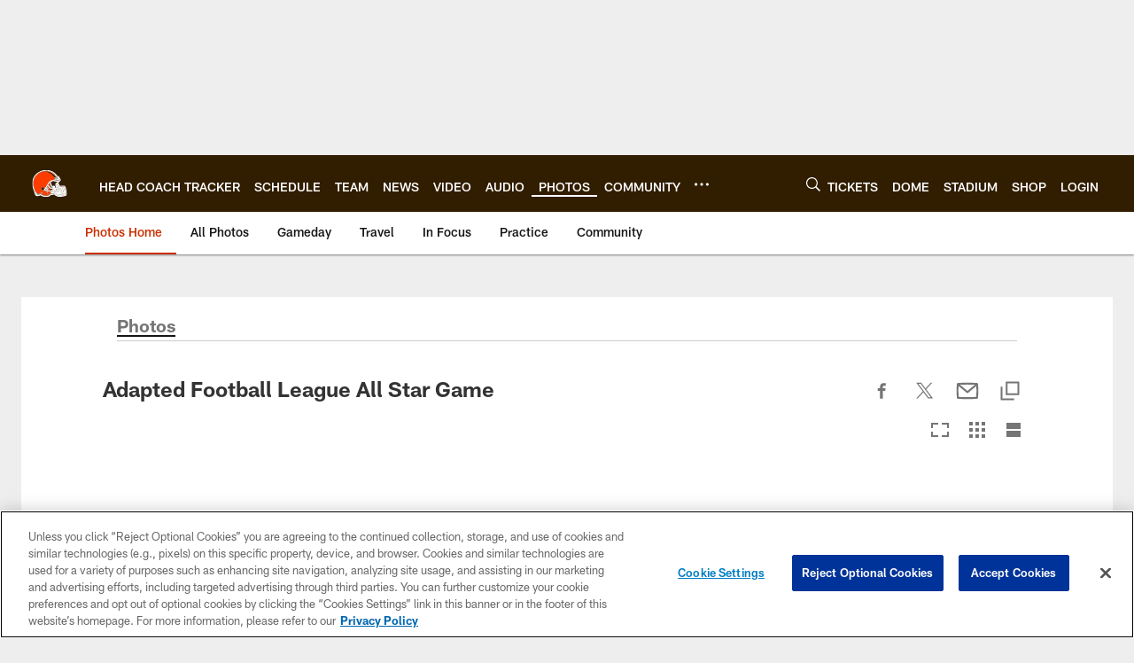

--- FILE ---
content_type: text/html; charset=utf-8
request_url: https://www.google.com/recaptcha/api2/aframe
body_size: 250
content:
<!DOCTYPE HTML><html><head><meta http-equiv="content-type" content="text/html; charset=UTF-8"></head><body><script nonce="T-F9ve3wsMeNlgjhIkVO-Q">/** Anti-fraud and anti-abuse applications only. See google.com/recaptcha */ try{var clients={'sodar':'https://pagead2.googlesyndication.com/pagead/sodar?'};window.addEventListener("message",function(a){try{if(a.source===window.parent){var b=JSON.parse(a.data);var c=clients[b['id']];if(c){var d=document.createElement('img');d.src=c+b['params']+'&rc='+(localStorage.getItem("rc::a")?sessionStorage.getItem("rc::b"):"");window.document.body.appendChild(d);sessionStorage.setItem("rc::e",parseInt(sessionStorage.getItem("rc::e")||0)+1);localStorage.setItem("rc::h",'1769419804130');}}}catch(b){}});window.parent.postMessage("_grecaptcha_ready", "*");}catch(b){}</script></body></html>

--- FILE ---
content_type: text/javascript; charset=utf-8
request_url: https://auth-id.clevelandbrowns.com/accounts.webSdkBootstrap?apiKey=4_htmGTM115ImsIMLxs7fvrQ&pageURL=https%3A%2F%2Fwww.clevelandbrowns.com%2Fphotos%2Fadapted-football-league-all-star-game-13246112&sdk=js_latest&sdkBuild=18435&format=json
body_size: 429
content:
{
  "callId": "019bf9a389ff794988c2a84ae746aeba",
  "errorCode": 0,
  "apiVersion": 2,
  "statusCode": 200,
  "statusReason": "OK",
  "time": "2026-01-26T09:30:03.153Z",
  "hasGmid": "ver4"
}